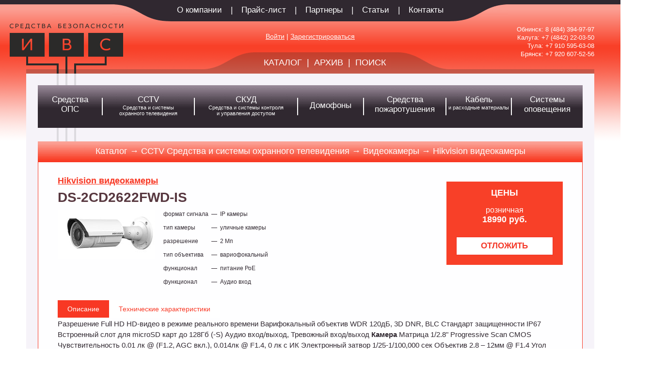

--- FILE ---
content_type: text/html; charset=windows-1251
request_url: https://tkivs.ru/unit.php?id_unit=2487
body_size: 7302
content:

<!DOCTYPE html PUBLIC "-//W3C//DTD XHTML 1.0 Transitional//EN" "http://www.w3.org/TR/xhtml1/DTD/xhtml1-transitional.dtd">
<html xmlns="http://www.w3.org/1999/xhtml">

<head>
	<!— Global site tag (gtag.js) - Google Analytics —>
	<script async src='https://www.googletagmanager.com/gtag/js?id=UA-108825353-1'></script>
	<script>
	  window.dataLayer = window.dataLayer || [];
	  function gtag(){dataLayer.push(arguments);}
	  gtag('js', new Date());

	  gtag('config', 'UA-108825353-1');
	</script>
	<title>DS-2CD2622FWD-IS: купить в интернет-магазине по выгодной цене — ТК «ИВС»</title>
	<META name="description" content="Купить DS-2CD2622FWD-IS в интернет-магазине ТК «ИВС» по лучшей цене оптом и в розницу, технические характеристики. Прямой дистрибьютор, выгодные условия доставки по России.">
	<META name="keywords" content="Обнинск охрана видеонаблюдение IP-камеры домофон пожарная сигнализация датчик извещатель слежение доступ видеокамера огнетушитель CCTV оповещение видеорегистратор кабель огнетушитель рукав " />
	<meta name="robots" content="ALL,index,follow">
	<meta name="revisit-after" content="7 day">
	<meta name='yandex-verification' content='53685fd4288ea752' />
	<meta http-equiv="Content-Language" content="ru">
	<meta http-equiv="Content-Type" content="text/html; charset=windows-1251">
	<meta http-equiv="cache-control" content="public">
	<meta http-equiv="Pragma" content="no-cache">
	
	<script language="JavaScript" type="text/javascript">
		$(document).ready(function(){
			$('.new_articul').keypress(function(e) {
				if (!(e.which>47 && e.which<58)) return false;
			});
		});
	</script>

	<link rel="shortcut icon" href="favicon.ico" type="image/x-icon">
	<link href="ivs.css" rel="stylesheet" type="text/css">
	<script src="jquery-1.8.2.min.js"></script>
	<script src="ivs.js"></script>
	<link rel="stylesheet" href="bootstrap/css/carousel.css">

</head>

<body>
<div id="main">


	<div id="top-menu-l">
	<div id="top-menu-r">
		<div id="top-menu">
			<a href="about.php"><div class="tpmn">О компании</div></a>
			<div class="tpmn_br">|</div>
			<div class="tpmn" title="Скачать прайс-лист в формате MS Excel" OnClick="open_close('download-price-list-box'); return false;">Прайс-лист</div>
			<div class="tpmn_br">|</div>
			<a href="partners.php"><div class="tpmn">Партнеры</div></a>
			<div class="tpmn_br">|</div>
			<a href="articles.php"><div class="tpmn">Статьи</div></a>
			<div class="tpmn_br">|</div>
			<a href="contacts.php"><div class="tpmn">Контакты</div></a>
		</div>
	</div>
	</div>
	<div class="clear"></div>
	<div id="download-price-list-box" class="closed">
		<div id="download-pricelist">
			<div>Скачать прайс-лист в формате Excel</div>
			<a href="files/price.xlsx" onclick="yaCounter29112720.reachGoal('pricedownload'); open_close('download-price-list-box'); return true;"><div class="button_submit">Да</div></a>
			<div class="button_reject" OnClick="open_close('download-price-list-box'); return false;">Нет</div>
		</div>
	</div>
	<div class="clear"></div>

	
		<div id="logo"><a href="http://www.tkivs.ru"><img src="img/logo-ivs.png" border="0" alt="ТК ИВС - системы безопасности" /></a></div>
		<div id="phones" style="font-size: 13px;">Обнинск: <a href='tel: 8 484 394-97-97' style='color: white; text-decoration: none'> 8 (484) 394-97-97</a><br />Калуга: <a href='tel:+7 (4842) 22-03-50' style='color: white; text-decoration: none'>+7 (4842) 22-03-50</a><br />Тула: <a href='tel:+7 910 595-63-08' style='color: white; text-decoration: none'>+7 910 595-63-08</a><br />Брянск: <a href='tel:+7 920 607-52-56' style='color: white; text-decoration: none'>+7 920 607-52-56</a><!-- <br />Рязань: <a href='tel:+7 910 914-14-41' style='color: white; text-decoration: none'>+7 910 914-14-41</a>--><br /></div>		<div id="enter-top-box"><a href="auth.php" style="color:#ffffff;">Войти</a> | <a href="reg.php" style="color:#ffffff;">Зарегистрироваться</a></div>
	<div class="clear"></div>

	<div id="search-box">
		<div id="srch-lf">
		<div id="srch-rt">

			<div id="srch" class="opened">
				<a href="catalog.php"><div class="sc">КАТАЛОГ</div></a>
				<div class="sc">|</div>
				<a href="archive.php"><div class="sc">АРХИВ</div></a>
				<div class="sc">|</div>
				<a href="search.php" onclick="return openit('srch-field', 'srch');"><div class="sc">ПОИСК</div></a>
			</div>

			<form action="search.php" method="get" name="form_search">				
			<div id="srch-field" class="closed">
				<div class="sc"><input class="midi_search_field" size="16" type="text" name="findme" placeholder="Поиск" value="" onFocus="this.value = '';"  /></div>
			</div>
			</form>

		</div>
		</div>
	</div>
	<div class="clear"></div>

	<div id="main-box">

		<div id="main-menu">

			<table width="100%" cellpadding="0" cellspacing="0" border="0">
			<tr>
				<td width="12%">
					<div class="mmn" onMouseOver="return open_menu('sect_group_1');" onMouseOut="return close_last();">
						<a href="catalog.php?id_section=1"><div class="l_mmn">Средства<br />ОПС</div></a>	<div id="sect_group_1" style="width:333px; margin-top:-8px;  position:absolute; border:9px #f84028 solid; box-shadow:1px 3px 5px rgba(0,0,0,0.5);" class="closed">
	<a href="catalog.php?id_section=1&id_mgroup=10"><div class="top_submenu">Извещатели охранные контактные</div></a><a href="catalog.php?id_section=1&id_mgroup=19"><div class="top_submenu">Извещатели охранные для закрытых помещений</div></a><a href="catalog.php?id_section=1&id_mgroup=43"><div class="top_submenu">Приборы приемно-контрольные</div></a><a href="catalog.php?id_section=1&id_mgroup=44"><div class="top_submenu">Интегрированная система Орион</div></a><a href="catalog.php?id_section=1&id_mgroup=46"><div class="top_submenu">Оборудование, работающее по каналам GSM</div></a><a href="catalog.php?id_section=1&id_mgroup=47"><div class="top_submenu">Объектовое оборудование СТРУНА</div></a><a href="catalog.php?id_section=1&id_mgroup=48"><div class="top_submenu">Оповещатели </div></a><a href="catalog.php?id_section=1&id_mgroup=49"><div class="top_submenu">Источники питания</div></a><a href="catalog.php?id_section=1&id_mgroup=50"><div class="top_submenu">Беспроводные (радиоканальные) системы</div></a><a href="catalog.php?id_section=1&id_mgroup=51"><div class="top_submenu">GSM-охрана недвижимости </div></a><a href="catalog.php?id_section=1&id_mgroup=53"><div class="top_submenu">Радиоканальная система АСТРА-Zитадель</div></a><a href="catalog.php?id_section=1&id_mgroup=65"><div class="top_submenu">Система мониторинга "Мираж" (НПП Стелс)</div></a><a href="catalog.php?id_section=1&id_mgroup=82"><div class="top_submenu">Радиосистема умный дом  Livi</div></a><a href="catalog.php?id_section=1&id_mgroup=36"><div class="top_submenu">Извещатели пожарные</div></a>	</div></div>
				</td>
				<td><div style="margin:16px 0px 16px 0px; width:2px; background-color:#FFFFFF;"><br /><br /></div></td>
				<td width="17%">
					<div class="mmn" onMouseOver="return open_menu('sect_group_2');" onMouseOut="return close_last();">
						<a href="catalog.php?id_section=2"><div class="l_mmn">ССТV<br /><span style="font-size:11px;">Средства и системы<br />охранного телевидения</span></div></a>	<div id="sect_group_2" style="width:333px; margin-top:-8px;  position:absolute; border:9px #f84028 solid; box-shadow:1px 3px 5px rgba(0,0,0,0.5);" class="closed">
	<a href="catalog.php?id_section=2&id_mgroup=73"><div class="top_submenu">Видеорегистраторы</div></a><a href="catalog.php?id_section=2&id_mgroup=83"><div class="top_submenu">Системы Линия (ДевЛайн)</div></a><a href="catalog.php?id_section=2&id_mgroup=72"><div class="top_submenu">Видеокамеры</div></a><a href="catalog.php?id_section=2&id_mgroup=74"><div class="top_submenu">Сетевое оборудование</div></a><a href="catalog.php?id_section=2&id_mgroup=75"><div class="top_submenu">Аксессуары</div></a><a href="catalog.php?id_section=2&id_mgroup=62"><div class="top_submenu">Дополнительное оборудование для Video</div></a><a href="catalog.php?id_section=2&id_mgroup=63"><div class="top_submenu">Hikvision</div></a><a href="catalog.php?id_section=2&id_mgroup=69"><div class="top_submenu">EL эконом</div></a><a href="catalog.php?id_section=2&id_mgroup=60"><div class="top_submenu">Optimus</div></a>	</div></div>
				</td>
				<td><div style="margin:16px 0px 16px 0px; width:2px; background-color:#FFFFFF;"><br /><br /></div></td>
				<td width="19%">
					<div class="mmn" onMouseOver="return open_menu('sect_group_3');" onMouseOut="return close_last();">
						<a href="catalog.php?id_section=3"><div class="l_mmn">СКУД<br /><span style="font-size:11px;">Средства и системы контроля<br />и управления доступом</span></div></a>	<div id="sect_group_3" style="width:333px; margin-top:-8px;  position:absolute; border:9px #f84028 solid; box-shadow:1px 3px 5px rgba(0,0,0,0.5);" class="closed">
	<a href="catalog.php?id_section=3&id_mgroup=17"><div class="top_submenu">Считыватели</div></a><a href="catalog.php?id_section=3&id_mgroup=28"><div class="top_submenu">Контроллеры</div></a><a href="catalog.php?id_section=3&id_mgroup=37"><div class="top_submenu">Замки электромеханические и электромагнитные</div></a><a href="catalog.php?id_section=3&id_mgroup=38"><div class="top_submenu">Турникеты</div></a><a href="catalog.php?id_section=3&id_mgroup=39"><div class="top_submenu">Шлагбаумы и автоматика для ворот </div></a><a href="catalog.php?id_section=3&id_mgroup=40"><div class="top_submenu">Доводчики</div></a><a href="catalog.php?id_section=3&id_mgroup=41"><div class="top_submenu">Кнопки выхода</div></a><a href="catalog.php?id_section=3&id_mgroup=16"><div class="top_submenu">Идентификаторы</div></a><a href="catalog.php?id_section=3&id_mgroup=79"><div class="top_submenu">Биометричесике контроллеры</div></a>	</div></div>
				</td>
				<td><div style="margin:16px 0px 16px 0px; width:2px; background-color:#FFFFFF;"><br /><br /></div></td>
				<td width="12%">
					<div class="mmn" onMouseOver="return open_menu('sect_group_4');" onMouseOut="return close_last();">
						<a href="catalog.php?id_section=4"><div class="l_mmn"><span style="font-size:11px;"><br /></span>Домофоны</div></a>	<div id="sect_group_4" style="width:333px; margin-top:-8px;  position:absolute; border:9px #f84028 solid; box-shadow:1px 3px 5px rgba(0,0,0,0.5);" class="closed">
	<a href="catalog.php?id_section=4&id_mgroup=2"><div class="top_submenu">Polyvision</div></a><a href="catalog.php?id_section=4&id_mgroup=6"><div class="top_submenu">Commax</div></a><a href="catalog.php?id_section=4&id_mgroup=77"><div class="top_submenu">Tantos</div></a><a href="catalog.php?id_section=4&id_mgroup=78"><div class="top_submenu">QUANTUM</div></a><a href="catalog.php?id_section=4&id_mgroup=80"><div class="top_submenu">HiWatch</div></a>	</div></div>
				</td>
				<td><div style="margin:16px 0px 16px 0px; width:2px; background-color:#FFFFFF;"><br /><br /></div></td>
				<td width="15%">
					<div class="mmn" onMouseOver="return open_menu('sect_group_5');" onMouseOut="return close_last();">
						<a href="catalog.php?id_section=5"><div class="l_mmn">Средства<br />пожаротушения</div></a>	<div id="sect_group_5" style="width:333px; margin-top:-8px;  position:absolute; border:9px #f84028 solid; box-shadow:1px 3px 5px rgba(0,0,0,0.5);" class="closed">
	<a href="catalog.php?id_section=5&id_mgroup=12"><div class="top_submenu">Огнетушители</div></a><a href="catalog.php?id_section=5&id_mgroup=13"><div class="top_submenu">Модули порошковые</div></a><a href="catalog.php?id_section=5&id_mgroup=22"><div class="top_submenu">Рукава пожарные</div></a><a href="catalog.php?id_section=5&id_mgroup=23"><div class="top_submenu">Стволы пожарные</div></a><a href="catalog.php?id_section=5&id_mgroup=24"><div class="top_submenu">Головки напорные и переходники</div></a><a href="catalog.php?id_section=5&id_mgroup=25"><div class="top_submenu">Вентили пожарные</div></a><a href="catalog.php?id_section=5&id_mgroup=26"><div class="top_submenu">Щиты пожарные</div></a><a href="catalog.php?id_section=5&id_mgroup=27"><div class="top_submenu">Шкафы пожарные</div></a>	</div></div>
				</td>
				<td><div style="margin:16px 0px 16px 0px; width:2px; background-color:#FFFFFF;"><br /><br /></div></td>
				<td width="12%">
					<div class="mmn" onMouseOver="return open_menu('sect_group_6');" onMouseOut="return close_last();">
						<a href="catalog.php?id_section=6"><div class="l_mmn">Кабель<br /><span style="font-size:11px;">и расходные материалы</span></div></a>	<div id="sect_group_6" style="width:333px; margin-top:-8px;  position:absolute; border:9px #f84028 solid; box-shadow:1px 3px 5px rgba(0,0,0,0.5);" class="closed">
	<a href="catalog.php?id_section=6&id_mgroup=14"><div class="top_submenu">Кабели огнестойкие для групповой прокладки</div></a><a href="catalog.php?id_section=6&id_mgroup=15"><div class="top_submenu">Кабели не распространяющие горение при групповой прокладке</div></a><a href="catalog.php?id_section=6&id_mgroup=29"><div class="top_submenu">Кабели для систем охранной сигнализации</div></a><a href="catalog.php?id_section=6&id_mgroup=30"><div class="top_submenu">Кабели "витая пара" (LAN)</div></a><a href="catalog.php?id_section=6&id_mgroup=31"><div class="top_submenu">Кабели комбинированные для видеонаблюдения</div></a><a href="catalog.php?id_section=6&id_mgroup=32"><div class="top_submenu">Кабели и провода электротехнические</div></a><a href="catalog.php?id_section=6&id_mgroup=33"><div class="top_submenu">Коммутационные изделия</div></a><a href="catalog.php?id_section=6&id_mgroup=34"><div class="top_submenu">Трубы для электропроводки и аксессуары</div></a><a href="catalog.php?id_section=6&id_mgroup=35"><div class="top_submenu">Кабель-каналы</div></a>	</div></div>
				</td>
				<td><div style="margin:16px 0px 16px 0px; width:2px; background-color:#FFFFFF;"><br /><br /></div></td>
				<td width="13%">
					<div class="mmn" onMouseOver="return open_menu('sect_group_7');" onMouseOut="return close_last();">
						<a href="catalog.php?id_section=7"><div class="l_mmn">Системы<br />оповещения</div></a>	<div id="sect_group_7" style="width:333px; margin-top:-8px; margin-left:-192px; position:absolute; border:9px #f84028 solid; box-shadow:1px 3px 5px rgba(0,0,0,0.5);" class="closed">
	<a href="catalog.php?id_section=7&id_mgroup=55"><div class="top_submenu">Средства оповещения Оникс</div></a><a href="catalog.php?id_section=7&id_mgroup=56"><div class="top_submenu">Система оповещения "Орфей" Аргус-Спектр</div></a><a href="catalog.php?id_section=7&id_mgroup=57"><div class="top_submenu">Система оповещения Сибирский Арсенал</div></a><a href="catalog.php?id_section=7&id_mgroup=58"><div class="top_submenu">Система оповещения о пожаре Соната</div></a><a href="catalog.php?id_section=7&id_mgroup=61"><div class="top_submenu">Система оповещения "Ария"</div></a><a href="catalog.php?id_section=7&id_mgroup=76"><div class="top_submenu">Система оповещения «INTER-M» </div></a><a href="catalog.php?id_section=7&id_mgroup=81"><div class="top_submenu">Система оповещения «ROXTON» 												</div></a><a href="catalog.php?id_section=7&id_mgroup=84"><div class="top_submenu">Система оповещения Sonar</div></a>	</div></div>
				</td>
			</tr>
			</table>

		</div>

		<br />
		<div id="unit-string">Каталог &rarr; ССТV Средства и системы охранного телевидения  &rarr; Видеокамеры  &rarr; Hikvision видеокамеры</div>
		
		<div class="device_box_unit">
		
			<div class="price_box"><div class="price_position"><h6><strong>ЦЕНЫ</strong></h6></div>			<div class="price_position">розничная<br /><div class="price_box_1"><strong>18990 руб.</strong></div></div>			
					<div id="login-box" class="closed">УЖЕ ЗАКАЗАНО<br /><a href="orders.php" style="text-decoration:none;"><div class="but_view_orders">Просмотреть список заказанных товаров</div></a></div>
					<div id="order-box"><input name="BUTTON_ORDER" type="button" class="make_order" value="ОТЛОЖИТЬ" OnClick="openit('login-box', 'order-box'); yaCounter29112720.reachGoal('buyitem'); javascript:	$.post('/ins_to_order.php', {ins_unit_id: '2487'}); return false;" " /></div>
							
			</div><br /><p class='h5' align="left"><strong><a href="catalog.php?id_section=2&id_mgroup=72&id_sub_group=236">Hikvision видеокамеры</a></strong></p>
			<h1 class='h2' align="left"><strong>DS-2CD2622FWD-IS</strong></h1>
					<div class="device_pic"><img src="img/units/1_1469460449.jpg" border="0" alt="DS-2CD2622FWD-IS" style="max-width:300px;" /></div>				
				<div class="device_txt"><div style="font-size:0.8em;"><table cellpadding="3" cellspacing="0" border="0"><tr><td>формат сигнала</td><td>&mdash;</td><td>IP камеры</td></tr><tr><td>тип камеры</td><td>&mdash;</td><td>уличные камеры</td></tr><tr><td>разрешение</td><td>&mdash;</td><td>2 Мп</td></tr><tr><td>тип объектива</td><td>&mdash;</td><td>вариофокальный</td></tr><tr><td>функционал</td><td>&mdash;</td><td>питание РоЕ</td></tr><tr><td>функционал</td><td>&mdash;</td><td>Аудио вход</td></tr></table></div><br /></div>
			
				<div id="unit-description">
					<div style="text-align:left;">
						<div class="unit_desc_switch_act">Описание</div><div class="unit_desc_switch" onclick="open_close('unit-specification'); open_close('unit-description'); return true;">Технические характеристики</div>
					</div>
					<div class="device_txt">Разрешение Full HD HD-видео в режиме реального времени Варифокальный объектив WDR 120дБ, 3D DNR, BLC Стандарт защищенности IP67 Встроенный слот для microSD карт до 128Гб (-S) Аудио вход/выход, Тревожный вход/выход <strong>Камера</strong> Матрица 1/2.8" Progressive Scan CMOS Чувствительность 0.01 лк @ (F1.2, AGC вкл.), 0.014лк @ F1.4, 0 лк с ИК Электронный затвор 1/25-1/100,000 сек Объектив 2.8 &ndash; 12мм @ F1.4 Угол обзора 80&deg; - 28.7&deg; Крепление объектива ф14 Режим &laquo;День/ночь&raquo; Механический ИК-фильтр с автопереключением DNR Есть (3D DNR) WDR Есть (WDR 120дБ) BLC Есть, зона настраивается <strong>Сжатие</strong> Формат сжатия Н.264/MJPEG/H.264+ Скорость передачи 32Кб/сек &ndash; 16МБ/сек Аудиосжатие G.711/G.722.1/G.726/MP2L2 Битрейт аудио 64Кб/сек (G.711) / 16Кб/сек (G.726) / 32-128 Kbps (MP2L2) <strong>Изображение</strong> Макс. разрешение 1920х1080 Кадров/с 25к/сек (1920 х 1080) Настройки изображения Настройки яркости, контраста, насыщенности через клиентское ПО или Веб браузер <strong>Сеть</strong> Сетевое хранение NAS Срабатывание тревоги Обнаружение движения, пересечения линии, потеря сигнала, рассоединение сети, ошибка хранилища данных, конфликт IP-адресов Протоколы TCP/IP, ICMP, HTTP, HTTPS, FTP, DHCP, DNS, DDNS, RTP, RTSP, TCP, PPPoE, NTP,UPnP, SMTP, SNMP, IGMP, 802.1X, QoS, IPv6, Bonjour Совместимость ONVIF, PSIA, CGI Функции Защита паролем, водяные знаки, дуальный поток <strong>Интерфейсы</strong> Сетевой интерфейс 1 RJ45 10М/100М Ethernet порт Локальное хранение Встроенный слот для microSD карт до 128Гб Тревожные вход/выход 1/1 Аудиовход/ выход 1/1 <strong>Общее</strong> Питание 12В DC &plusmn; 10%, РоЕ (802.3af) Потребляемая мощность 5.5 Вт макс. (7.5Вт с вкл. ICR) Дальность действия ИК До 30м Рабочие условия -40&deg;С &mdash; 60&deg;С Влагозащищенность IP67 Размеры &Oslash; 95 x 105 х 258.6 мм Вес 1200гр Подходящие кронштейны DS-1275ZJ DS-1260ZJ DS-1280ZJ-S DS-1276ZJ</div>
				</div>
						<br /><p>Производитель: <a href="catalog.php?id_brand=63">Hikvision</a></p>	
			<div class="clear"></div>
				<br /><p>Сертификаты:&nbsp;<a href="img/certificates/1_1572474054.pdf" target="_blank" title=" дата окончания 2020-09-06"><img src="img/ico_cert.png" border="0" alt=""></a>		</p><div class="clear"></div>		<br /><p>Документация:&nbsp;<a href="img/docs/1_1469460467.pdf" target="_blank" title=""><img src="img/ico_doc.png" border="0" alt=""></a>		</p><div class="clear"></div>		</div>			
			<div id="same-units">
			<h4 align="left"><strong>Похожие товары</strong></h4>
		
			<div class="same_device_box">
				<a href="/unit.php?id_unit=2005" style="text-decoration:none;"><p class='h6'><strong>DS-2CD2432F-I (2,8)</strong></p></a>
				<a href="/unit.php?id_unit=2005" style="text-decoration:none;"><img src="img/units/1_1432736730.jpg" align="center" vspace="5" border="0" alt="DS-2CD2432F-I (2,8)" style="max-width:160px; max-height:160px;" /></a><br />
								<a href="catalog.php?id_brand=63" title="Производитель">Hikvision</a>
				<div class="same_device_price" title="розница|опт|спец">Цены<br />розн.: 10990 руб.<br />   </div>
			</div>
			
			<div class="same_device_box">
				<a href="/unit.php?id_unit=2458" style="text-decoration:none;"><p class='h6'><strong>DS-2CD2142FWD-IS</strong></p></a>
				<a href="/unit.php?id_unit=2458" style="text-decoration:none;"><img src="img/units/1_1469096840.jpg" align="center" vspace="5" border="0" alt="DS-2CD2142FWD-IS" style="max-width:160px; max-height:160px;" /></a><br />
								<a href="catalog.php?id_brand=63" title="Производитель">Hikvision</a>
				<div class="same_device_price" title="розница|опт|спец">Цены<br />розн.: 12490 руб.<br />   </div>
			</div>
			
			<div class="same_device_box">
				<a href="/unit.php?id_unit=2459" style="text-decoration:none;"><p class='h6'><strong>DS-2CD2522FWD-IS</strong></p></a>
				<a href="/unit.php?id_unit=2459" style="text-decoration:none;"><img src="img/units/1_1469097616.png" align="center" vspace="5" border="0" alt="DS-2CD2522FWD-IS" style="max-width:160px; max-height:160px;" /></a><br />
								<a href="catalog.php?id_brand=63" title="Производитель">Hikvision</a>
				<div class="same_device_price" title="розница|опт|спец">Цены<br />розн.: 13990 руб.<br />   </div>
			</div>
			
			<div class="same_device_box">
				<a href="/unit.php?id_unit=2460" style="text-decoration:none;"><p class='h6'><strong>DS-2CD2542FWD-IS</strong></p></a>
				<a href="/unit.php?id_unit=2460" style="text-decoration:none;"><img src="img/units/1_1469098161.png" align="center" vspace="5" border="0" alt="DS-2CD2542FWD-IS" style="max-width:160px; max-height:160px;" /></a><br />
								<a href="catalog.php?id_brand=63" title="Производитель">Hikvision</a>
				<div class="same_device_price" title="розница|опт|спец">Цены<br />розн.: 15990 руб.<br />   </div>
			</div>
			
			<div class="clear"></div>
			</div>
		
	</div>

		<div style="background:#F6F3F9 url(img/bg-info-box.png) left repeat-y;">
			<div id="our-warning" style="color:#808080; font-size:0.9em; padding:5px 100px 15px 100px;">Обращаем ваше внимание на то, что вся информация, размещенная на сайте, носит информационный характер и не является публичной офертой, определяемой положениями Статьи 437 (2) ГК РФ. Для получения точной информации о характеристиках, а также стоимости товаров и услуг, пожалуйста, обращайтесь к менеджерам компании ООО &laquo;ТК &laquo;ИВС&raquo;.</div>
		</div>

	<div id="footer-box">
<!--		<div class="white_line_r"><div class="white_line_l"><div class="white_line">Торговая компания «ИВС», <a href='tel:+7 (484) 394-97-97' style='text-decoration: none'>+7 (484) 394-97-97</a>, <a href='tel:+7 (4842) 22-03-50' style='text-decoration: none'>+7 (4842) 22-03-50</a></div></div></div>
-->
		<div class="white_line">Торговая компания «ИВС», <a href='tel:+7 (484) 394-97-97' style='text-decoration: none'>+7 (484) 394-97-97</a>, <a href='tel:+7 (4842) 22-03-50' style='text-decoration: none'>+7 (4842) 22-03-50</a></div>
		<div class="clear"></div>
		<div id="logo-down" style="float:right; margin-top:-24px;"><img src="img/logo-ivs-s.png" border="0" alt="TC IVS" /></div>
		<div style="float:left; margin-top:-20px;">

<script src="https://ajax.googleapis.com/ajax/libs/jquery/1.11.1/jquery.min.js"></script>
<!-- Latest compiled and minified JavaScript -->
<script src="bootstrap/js/bootstrap.min.js"></script>

<!-- Yandex.Metrika informer --> <a href="https://metrika.yandex.ru/stat/?id=29112720&amp;from=informer"; target="_blank" rel="nofollow"><img src="https://informer.yandex.ru/informer/29112720/3_1_FFFFFFFF_EFEFEFFF_0_pageviews"; style="width:88px; height:31px; border:0;" alt="Яндекс.Метрика" title="Яндекс.Метрика: данные за сегодня (просмотры, визиты и уникальные посетители)" class="ym-advanced-informer" data-cid="29112720" data-lang="ru" /></a> <!-- /Yandex.Metrika informer --> <!-- Yandex.Metrika counter --> <script type="text/javascript" > (function(m,e,t,r,i,k,a){m[i]=m[i]||function(){(m[i].a=m[i].a||[]).push(arguments)}; m[i].l=1*new Date();k=e.createElement(t),a=e.getElementsByTagName(t)[0],k.async=1,k.src=r,a.parentNode.insertBefore(k,a)}) (window, document, "script", "https://mc.yandex.ru/metrika/tag.js", "ym"); ym(29112720, "init", { clickmap:true, trackLinks:true, accurateTrackBounce:true, webvisor:true }); </script> <noscript><div><img src="https://mc.yandex.ru/watch/29112720"; style="position:absolute; left:-9999px;" alt="" /></div></noscript> <!-- /Yandex.Metrika counter -->

		</div>
		<div class="clear"></div>
	</div>

</div>

<div id="telephone-800">Бесплатный звонок 8 800 500-47-18</div>


</body>
</html>


--- FILE ---
content_type: text/css
request_url: https://tkivs.ru/ivs.css
body_size: 5522
content:
html	{
	padding:0px;
	margin:0px;
}
body	{
	min-width:1000px;
	padding:0px;
	margin:0px 30px 0px 30px;
	background-color:#ffffff;
	background-image:url(img/bg-top-19.png);
	background-position:top;
	background-repeat:repeat-x;
}
<!--
body19	{
	min-width:1000px;
	padding:0px;
	margin:0px 30px 0px 30px;
	background-color:#f84028;
	background-image:url(img/bg-top-2020.png);
	background-position:top;
	background-repeat:repeat-x;
}
-->

a			{ color:#f83824; }
a:hover		{ color:#FF3333; text-decoration:none; }
a:link		{ color:#f83824; } 
a:visited	{ color:#f03028; }

p	{
	margin-top:6px;
	margin-bottom:4px;
	font-family:Verdana, Arial, Helvetica, sans-serif;
	color:#302028;
	font-size:1.0em;
	line-height:133%;
	text-align:left;
}
ul	{
	margin:0px;
	padding:0px;
}

h1	{
	margin-top:10px;
	margin-right:0px;
	margin-bottom:5px;
	margin-left:0px;
	font-family:Verdana, Arial, Helvetica, sans-serif;
	color:#f83824;
	font-size:2.0em;
	line-height:120%;
}
h2,.h2	{
	margin-top:6px;
	margin-bottom:3px;
	font-family:Verdana, Arial, Helvetica, sans-serif;
	color:#583840;
	font-size:1.75em;
	line-height:125%;
}
h3	{
	margin-top:4px;
	margin-bottom:8px;
	font-family:Verdana, Arial, Helvetica, sans-serif;
	color:#f02818;
	font-size:1.5em;
	line-height:125%;
	font-weight:normal;
}
h4,.h4	{
	margin-top:4px;
	margin-bottom:4px;
	font-weight:normal;
	font-family:Verdana, Arial, Helvetica, sans-serif;
	color:#483840;
	font-size:1.25em;
	line-height:125%;
}
h5,.h5	{
	margin-top:4px;
	margin-bottom:2px;
	font-weight:normal;
	font-family:Verdana, Arial, Helvetica, sans-serif;
	color:#f01808;
	font-size:1.1em;
	line-height:125%;
}
h6,.h6	{
	margin-top:2px;
	margin-bottom:1px;
	font-weight:normal;
	font-family:Verdana, Arial, Helvetica, sans-serif;
	color:#FFFFFF;
	font-size:1.1em;
	line-height:125%;
}
.clear	{
	clear:both;
}


#enter-box	{
	padding-top:8px;
	color:#FFFFFF;
	font-size:17px;
	font-family:Verdana, Arial, Helvetica, sans-serif;
}
.login_field	{
	color:#382830;
	background:#FFFFFF;
	font-size:15px;
	border:#000000 solid 1px;
}


#main	{
	width:96%;
	min-width:950px;
	max-width:1600px;
	margin-left:auto;
	margin-right:auto;
	text-align:center;
}
@media screen and (min-width: 1300px) {
	#main {
	width:88%;
	}
}
@media screen and (min-width: 1600px) {
	#main {
	width:80%;
	}
}

#main img	{
	max-width:800px;
}

#top-menu-l	{
	height:44px;
	padding-left:120px;
	text-align:center;
	background-color:#302830;
		display:inline-block;
	background:url(img/bg-top-mn-lf.png) left no-repeat;
}
#top-menu-r	{
	height:44px;
	padding-right:120px;
	text-align:center;
	background-color:#302830;
		display:inline-block;
	background:url(img/bg-top-mn-rt.png) right no-repeat;
}
#top-menu	{
	height:44px;
	background-color:#302830;
}
.tpmn	{
	margin:1px;
	padding:10px 12px 12px 12px;
	font-weight:normal;
	font-family:Verdana, Arial, Helvetica, sans-serif;
	color:#FFFFFF;
	font-size:17px;
	white-space:nowrap;
		display:inline-block;
		position:relative;
		cursor:pointer;
}
.tpmn_br	{
	margin:1px;
	padding:10px 0px 12px 0px;
	font-weight:normal;
	font-family:Verdana, Arial, Helvetica, sans-serif;
	color:#FFFFFF;
	font-size:17px;
	white-space:nowrap;
		display:inline-block;
		position:relative;
		cursor:pointer;
}
.tpmn:hover	{
	background-color:#FF6633;
	transition: all .1s ease-out;
}

#my-top-orders-box	{
	width:176px;
	margin-top:17px;
	margin-left:auto;
	margin-right:auto;
	margin-bottom:-100px;
	padding:6px 11px 6px 11px;
		-moz-border-radius:12px; -webkit-border-radius:12px; border-radius:12px;
	font-family:Verdana, Arial, Helvetica, sans-serif;
	color:#F00000;
	font-size:14px;
	background-color:#FeFeFe;
	text-align:center;
}
#enter-top-box	{
	max-width:240px;
	margin-top:17px;
	margin-left:auto;
	margin-right:auto;
	margin-bottom:-100px;
	padding:6px;
	font-family:Verdana, Arial, Helvetica, sans-serif;
	color:#ffffff;
	font-size:14px;
	text-align:center;
}
#enter-top-box:hover	{
	background-color:#E82814;
	transition: all .2s ease-out;
}
#exit-top-box	{
	max-width:100px;
	margin-top:17px;
	margin-left:auto;
	margin-right:auto;
	margin-bottom:-100px;
	padding:6px;
	font-family:Verdana, Arial, Helvetica, sans-serif;
	color:#ffffff;
	font-size:14px;
	text-align:center;
}
#exit-top-box:hover	{
	background-color:#C00000;
	transition: all .2s ease-out;
}

#logo	{
	margin-top:4px;
	margin-left:-35px;
	float:left;
}

#phones	{
	float:right;
	margin-left:-40px;
	padding:8px 0px 0px 16px;
	font-weight:normal;
	font-family:Verdana, Arial, Helvetica, sans-serif;
	color:#FFFFFF;
	font-size:18px;
	text-align:right;
	line-height:133%;
}
.sc	{
	float:left;
	padding:5px 5px 1px 5px;
	font-weight:normal;
	font-family:Verdana, Arial, Helvetica, sans-serif;
	color:#FFFFFF;
	font-size:1.25em;
}
.sc:hover	{
	text-decoration:underline;
}
#search-box	{
	margin-top:-44px;
	height:44px;
	background:url(img/bg-srch-ft.png) bottom repeat-x;
	text-align:center;
}
#srch-lf	{
	height:35px;
	padding-left:120px;
		display:inline-block;
	background:url(img/bg-srch-lf.png) top left no-repeat;
}
#srch-rt	{
	height:35px;
	padding-right:120px;
		display:inline-block;
	background:url(img/bg-srch-rt.png) top right no-repeat;
}
#srch	{
	padding:6px 6px 0px 0px;
	height:29px;
	background:url(img/bg-srch.png) top repeat-x;
	color:#FFFFFF;
	font-family:Verdana, Arial, Helvetica, sans-serif;
	font-size:14px;
}
#srch-field	{
	padding:6px 6px 0px 0px;
	height:29px;
	background:url(img/bg-srch.png) top repeat-x;
	color:#FFFFFF;
	font-family:Verdana, Arial, Helvetica, sans-serif;
	font-size:14px;
}
input.search_field	{
	padding:3px 5px 4px 5px;
		-moz-border-radius:3px; -webkit-border-radius:3px; border-radius:3px;
	color:#302830;
	background:#FFFFFF;
	border:#282028 solid 1px;
	font-family:Verdana, Arial, Helvetica, sans-serif;
	font-size:15px;
}
input.mini_search_field	{
	padding:1px 3px 1px 3px;
		-moz-border-radius:2px; -webkit-border-radius:2px; border-radius:2px;
	color:#302830;
	background:#FFFFFF;
	border:#E00000 solid 1px;
	font-family:Verdana, Arial, Helvetica, sans-serif;
	font-size:13px;
}
input.midi_search_field	{
	height:18px;
	padding:1px 3px 1px 3px;
		-moz-border-radius:3px; -webkit-border-radius:3px; border-radius:3px;
	color:#302830;
	background-color:#FFFFFF;
	border:#D00000 solid 1px;
	font-family:Verdana, Arial, Helvetica, sans-serif;
	font-size:15px;
}
.sc16	{
	padding:5px 5px 1px 5px;
	vertical-align:middle;
}
input.midi_but_search {
	width:20px;
	height:20px;
	padding:0px;
	color:#FFFFFF;
	border:1px #FFFFFF solid;
	background-color:#F02820;
	background-image:url(img/seach-arr.png);
	background-position:center;
	background-repeat:no-repeat;
	cursor:pointer;
}
input.midi_but_search:hover {
	background-color:#382830;
}


#main-box	{
	padding:24px;
	background:#F6F3F9 url(img/bg-info-box.png) left repeat-y;
}

#main-menu	{
	height:88px;
	background:url(img/bg-mmn.png) top repeat-x;
}
#main-menu a			{ color:#FFFFFF; text-decoration:none;  }
#main-menu a:hover		{ color:#FFFFFF; text-decoration:underline; }
#main-menu a:link		{ color:#FFFFFF; text-decoration:none; } 
#main-menu a:visited	{ color:#FFFFFF; text-decoration:none; }

.mmn 	{
	height:88px;
	vertical-align:middle;
	text-align:center;
	z-index:100;
}
.l_mmn 	{
	height:72px;
	padding:20px 4px 0px 4px;
	font-weight:normal;
	font-family:Verdana, Arial, Helvetica, sans-serif;
	color:#FFFFFF;
	font-size:17px;
}
.mmn:hover	{
	background:#f83824;
	background-image:url(img/bg-mmn-a.png);
	background-position:top;
	background-repeat:repeat-x;
}
.mmn-s	{
	height:88px;
	vertical-align:middle;
	text-align:center;
	z-index:100;
	background:#ed2e1e;
	background-image:url(img/bg-mmn-s.png);
	background-position:top;
	background-repeat:repeat-x;
}

#big-image-box	{
	margin-top:20px;
	height:275px;
	background:url(img/bg-ttl-top.png) top repeat-x #302830;
	text-align:center;
}
#three-boxes	{
	margin-top:24px;
	height:275px;
	background-color:#f83824;
	text-align:center;
}
#news-box	{
	width:33%;
	height:275px;
	float:left;
	background:url(img/bg-ttl-top.png) top repeat-x #302830;
	color:#FFFFFF;
	display:inline-block;
}
#news-box a	{ color:#FFFFFF; text-decoration:none; }

#hit-box	{
	width:33%;
	height:275px;
	background:url(img/bg-ttl-top.png) top repeat-x #302830;
	color:#FFFFFF;
	display:inline-block;
}
#hit-box a	{ color:#FFFFFF; text-decoration:none; }
#spec-box	{
	width:33%;
	height:275px;
	float:right;
	background:url(img/bg-ttl-top.png) top repeat-x #302830;
	color:#FFFFFF;
	display:inline-block;
}
#spec-box a	{ color:#FFFFFF; text-decoration:none; }

.red_wave_ttl_r	{
	height:35px;
	background-image:url(img/bg-sttl-rt.png);
	background-position:top right;
	background-repeat:no-repeat;
	display:inline-block;
}
.red_wave_ttl_l	{
	height:35px;
	background:url(img/bg-sttl-lf.png) no-repeat top left;
	display:inline-block;
}
.red_wave_ttl	{
	height:26px;
	margin:0px 50px 0px 50px;
	padding-top:9px;
	color:#FFFFFF;
	font-family:Verdana, Arial, Helvetica, sans-serif;
	font-size:15px;
	background-color:#f83824;
	display:inline-block;
}

#footer-box	{
	font-size:15px;
	background:url(img/bg-info-box.png) left repeat-y;
}

.white_line_r19	{
	height:32px;
	background:#F6F3F9 url(img/bg-ft-rt.png) no-repeat top right;
	display:inline-block;
}
.white_line_l19	{
	height:32px;
	background:url(img/bg-ft-lf.png) no-repeat top left;
	display:inline-block;
}
.white_line_r	{
	height:32px;
	display:inline-block;
}
.white_line_l	{
	height:32px;
	display:inline-block;
}
.white_line	{
	margin:6px 96px 4px 96px;
	color:#f83824;
	font-family:Verdana, Arial, Helvetica, sans-serif;
	font-size:13px;
	display:inline-block;
}

#section-string	{
	margin:10px 0px 10px 0px;
	padding:10px;
	background-color:#f83824;
	color:#FFFFFF;
	font-family:Verdana, Arial, Helvetica, sans-serif;
	font-size:1.1em;
}

a.white_link	{
	color:#FFFFFF;
	font-family:Verdana, Arial, Helvetica, sans-serif;
}	

#unit-string	{
	margin:10px 0px 0px 0px;
	padding:10px;
	background:#f83824 url(img/bg-str-unit.png) top repeat-x;
	color:#FFFFFF;
	font-family:Verdana, Arial, Helvetica, sans-serif;
	font-size:1.1em;
}
.units	{
	padding:16px;
}
.unit_ttl	{
	margin:0px 128px 4px 0px;
	color:#FFFFFF;
	font-family:Verdana, Arial, Helvetica, sans-serif;
	font-size:18px;
	font-weight:bold;
	text-align:left;
}
.unit_desc	{
	margin:2px 0px 2px 0px;
	color:#FFFFFF;
	font-family:Verdana, Arial, Helvetica, sans-serif;
	font-size:11px;
	text-align:left;
}
.unit_prices	{
	margin:6px 0px 3px 0px;
	color:#FF5040;
	font-family:Verdana, Arial, Helvetica, sans-serif;
	font-size:18px;
	text-align:left;
	font-weight:bold;
}
.unit_pic	{
	margin:28px 0px 8px 8px;
	float:right;
}


.my_units	{
	width:75%;
	max-width:720px;
	margin-left:auto;
	margin-right:auto;
	padding-left:50px;
}
.my_unit_ttl	{
	margin:16px 0px 4px 216px;
	color:#FFFFFF;
	font-family:Verdana, Arial, Helvetica, sans-serif;
	font-size:1.5em;
	text-align:left;
	font-weight:bold;
}
.my_unit_desc	{
	margin:3px 0px 2px 216px;
	color:#FFFFFF;
	font-family:Verdana, Arial, Helvetica, sans-serif;
	font-size:0.9em;
	line-height:133%;
	text-align:left;
}
.my_unit_prices	{
	margin:6px 0px 3px 216px;
	color:#FF5040;
	font-family:Verdana, Arial, Helvetica, sans-serif;
	font-size:1.33em;
	text-align:left;
	font-weight:bold;
}
.my_unit_pic	{
	float:left;
}

@media screen and (min-width: 1400px) {
	.unit_desc {
	font-size:12px;
	}
}
@media screen and (min-width: 1600px) {
	.unit_desc {
	font-size:13px;
	line-height:125%;
	}
}
@media screen and (min-width: 1800px) {
	.unit_desc {
	font-size:14px;
	line-height:140%;
	}
}


#partners-box	{
	padding:24px 24px 16px 24px;
	background-color:#999393;
	background-image:url(img/bg-info-box.png);
	background-position:left;
	background-repeat:repeat-y;
}

.partners	{
	margin:10px 10px 10px 0px;
	padding:1px;
	float:left;
	height:48px;
	vertical-align:middle;
	background-color:#FFFFFF;
}
.partners:hover	{
	box-shadow:0px 0px 7px #101010;
}

#last-news-box	{
	margin-right:260px;
}
.news_box	{
	padding:0px 20px 15px 20px;
	margin:20px 0px 10px 0px;
	background-color:#FEFEFF;
	border-top:#f83824 solid 2px;
	border-right:#f83824 solid 1px;
	border-bottom:#f83824 solid 1px;
	border-left:#f83824 solid 1px;
}
.news_box:hover	{
	box-shadow:0px 0px 7px #201030;
}
#right-column	{
	float:right;
	width:240px;
	margin-top:11px;
	margin-bottom:-1000px;
}
#week-action	{
	padding:20px;
	margin:0px 0px 20px 0px;
	background-color:#f83824;
	color:#FFFFFF;
	font-family:Verdana, Arial, Helvetica, sans-serif;
	font-size:1.15em;
	border:1px #FFFFFF solid;
	text-align:center;
}
#week-action:hover	{
	background-color:#C00000;	
}
#week-sale	{
	padding:20px;
	margin:0px 0px 20px 0px;
	background-color:#f83824;
	color:#FFFFFF;
	font-family:Verdana, Arial, Helvetica, sans-serif;
	font-size:1.15em;
	border:1px #FFFFFF solid;
	text-align:center;
}
#week-sale:hover	{
	background-color:#C00000;	
	transition: all .5s ease-out;
}

.news_data	{
	float:right;
	padding:2px 8px 4px 7px;
	margin:0px -20px 5px 10px;
	background-color:#f83824;
	color:#FFFFFF;
	font-family:Verdana, Arial, Helvetica, sans-serif;
	font-size:11px;
}
.news_txt	{
	margin:2px 0px 2px 0px;
	color:#302830;
	font-family:Verdana, Arial, Helvetica, sans-serif;
	font-size:15px;
	text-align:left;
	line-height:150%;
}
.news_pic	{
	float:left;
	margin:5px 15px 5px 0px;
}

.white_box	{
	padding:20px 20px 15px 20px;
	margin:20px 0px 10px 0px;
	background-color:#FFFFFF;
	border:#f83824 solid 1px;
}

#pages	{
	margin:10px 10px 10px 10px;
	padding:0px;
	color:#302830;
	font-family:Calibri, Helvetica, Verdana, Geneva, sans-serif;
	font-size:1.0em;
}
.pages	{
	margin:0px 1px 0px 0px;
	padding:1px 7px 2px 6px;
	color:#f83824;
	border:#ffCCC0 solid 1px;
	background-color:#FFFFFF;
	font-family:Calibri, Helvetica, Verdana, Geneva, sans-serif;
	font-size:1.0em;
}
.pages:hover	{
	color:#FFFFFF;
	border:#f83824 solid 1px;
	background-color:#f83824;
	transition: all .1s ease-out;
}

.buttons	{
	margin:5px 5px 5px 0px;
	padding:0px;
	color:#302830;
	font-family:Calibri, Helvetica, Verdana, Geneva, sans-serif;
	font-size:1.0em;
}
.but_add	{
	float:left;
	margin:0px 3px 3px 0px;
	padding:2px 9px 3px 8px;
	color:#FFFFFF;
	border:#9999BB solid 1px;
	background-color:#AAAACC;
	font-family:Calibri, Helvetica, Verdana, Geneva, sans-serif;
	font-size:1.0em;
}
.but_add:hover	{
	color:#6666CC;
	border:#6666CC solid 1px;
	background-color:#F0F0FF;
}
.but_edit	{
	float:left;
	margin:0px 3px 3px 0px;
	padding:2px 9px 3px 8px;
	color:#FFFFFF;
	border:#228855 solid 1px;
	background-color:#339966;
	font-family:Calibri, Helvetica, Verdana, Geneva, sans-serif;
	font-size:1.0em;
}
.but_edit:hover	{
	color:#339966;
	border:#66CC99 solid 1px;
	background-color:#BBFFDD;
}
.but_del	{
	float:left;
	margin:0px 3px 3px 0px;
	padding:2px 9px 3px 8px;
	color:#FFFFFF;
	border:#F02020 solid 1px;
	background-color:#FF3333;
	font-family:Calibri, Helvetica, Verdana, Geneva, sans-serif;
	font-size:1.0em;
}
.but_del:hover	{
	color:#D02020;
	border:#FF3333 solid 1px;
	background-color:#FFCCCC;
}

#form-add-news	{
	padding:15px 20px 15px 20px;
	margin:20px 0px 10px 0px;
	text-align:left;
	background-color:#F6F6F9;
	border-top:#f83824 solid 2px;
	border-right:#f83824 solid 1px;
	border-bottom:#f83824 solid 1px;
	border-left:#f83824 solid 1px;
}

.edit_field	{
	padding:3px;
	color:#382830;
	background:#FFFFFF;
	font-size:17px;
	border:#300000 solid 1px;
}
.new_articul	{
	padding:3px;
	color:#382830;
	background:#FFFFFF;
	font-size:17px;
	border:#300000 solid 1px;
}
.edit_field_sm	{
	padding:2px;
	color:#281820;
	background:#FFFFFF;
	font-size:15px;
	border:#663333 solid 1px;
}

.device_box_unit	{
	padding:5px 40px 25px 40px;
	margin:0px 0px 20px 0px;
	background-color:#FEFEFF;
	border-top:#f83824 solid 2px;
	border-right:#f83824 solid 1px;
	border-bottom:#f83824 solid 1px;
	border-left:#f83824 solid 1px;
}
.device_box,.articles_box{
	padding:0px 20px 15px 20px;
	margin:0px 0px 20px 0px;
	background-color:#FEFEFF;
	border-top:#f83824 solid 2px;
/*	border-right:#f83824 solid 1px;
	border-bottom:#f83824 solid 1px;
	border-left:#f83824 solid 1px;
*/}
.device_box:hover	{
	box-shadow:0px 0px 7px #201030;
}
.device_id	{
	float:right;
	padding:2px 8px 4px 7px;
	margin:0px -20px -20px 10px;
	background-color:#E6E0E3;
	color:#FFFFFF;
	font-family:Verdana, Arial, Helvetica, sans-serif;
	font-size:11px;
}
.device_date	{
	float:right;
	padding:2px 8px 4px 7px;
	margin:0px -35px -20px 10px;
	background-color:#E6E0E3;
	color:#FFFFFF;
	font-family:Verdana, Arial, Helvetica, sans-serif;
	font-size:11px;
}
.device_txt	{
	margin:2px 0px 2px 0px;
	color:#302830;
	font-family:Verdana, Arial, Helvetica, sans-serif;
	font-size:15px;
	text-align:left;
	line-height:150%;
}
.device_pic	{
	float:left;
	min-height:160px;
	margin:5px 15px 5px 0px;
}
.device_price	{
	float:left;
	padding:4px 7px 5px 6px;
	margin:2px 0px 2px 0px;
	background-color:#FFFAAA;
	color:#201018;
	font-family:Verdana, Arial, Helvetica, sans-serif;
	font-size:1.0em;
}
.device_order_box	{
	float:right;
	margin:0px 0px 20px 20px;
}
input.button_ins_order	{
	padding:10px 20px 10px 20px;
	background-color:#f83824;
	color:#FFFFFF;
	font-family:Verdana, Arial, Helvetica, sans-serif;
	font-size:0.95em;
	border:1px #f83824 solid;
}
input.button_ins_order:hover	{
	cursor:pointer;
	background-color:#382830;
}
.button_goto_order	{
	padding:10px 20px 10px 20px;
	background-color:#f83824;
	color:#FFFFFF;
	font-family:Verdana, Arial, Helvetica, sans-serif;
	font-size:0.95em;
	border:1px #f83824 solid;
}
.button_goto_order:hover	{
	cursor:pointer;
	background-color:#382830;
}

a.but_del_doc	{
	display:inline;
	padding:1px 4px 1px 4px;
	color:#FFFFFF;
	background-color:#F84028;
	font-family:Calibri, Helvetica, Verdana, Geneva, sans-serif;
	font-size:15px;
		-moz-border-radius:7px; -webkit-border-radius:7px; border-radius:7px;
	border:1px #FFFFFF solid;
	text-decoration:none;
}
a.but_del_doc:hover	{
	background-color:#302028;
}

#catalog-string	{
	margin:10px 0px 10px 0px;
	padding:10px;
	background:#f83824 url(img/bg-top.png) bottom repeat-x;
	color:#FFFFFF;
	font-family:Verdana, Arial, Helvetica, sans-serif;
	font-size:1.1em;
	text-align:left;
}
#catalog-box	{
	margin-left:275px;	
}
#tree-box	{
	float:left;
	width:275px;
	padding:2px 1px 1px 1px;
	background-color:#f83824;
}
#tree-box:hover	{
	box-shadow:0px 0px 7px #201030;
}
#top-tree	{
	padding:12px;
	margin:0px;
	color:#FFFFFF;
	background-color:#f02820;
	font-family:Verdana, Arial, Helvetica, sans-serif;
	font-size:1.05em;
	text-align:left;
}
.tree_top_level	{
	padding:12px;
	margin:0px;
	color:#FFFFFF;
	background-color:#f02820;
	font-family:Verdana, Arial, Helvetica, sans-serif;
	font-size:1.05em;
	text-align:left;
	text-decoration:none;
}
.tree_first_level	{
	padding:12px;
	margin:0px;
	background-color:#FEFEFF;
	color:#201018;
	font-family:Verdana, Arial, Helvetica, sans-serif;
	font-size:0.95em;
	text-align:left;
	text-decoration:none;
}
.tree_first_level:hover	{
	background-color:#f84038;
	color:#FFFFFF;
	text-decoration:underline;
	transition: all .2s ease-out;
}
.tree_first_level_a	{
	padding:12px 12px 12px 36px;
	margin:0px;
	background-color:#FEFEFF;
	color:#F83824;
	font-family:Verdana, Arial, Helvetica, sans-serif;
	font-size:0.95em;
	text-align:left;
	text-decoration:none;
	font-weight:bold;
	background-image:url(img/sm_active.png);
	background-position:left;
	background-repeat:no-repeat;
}
.tree_first_level_inside	{
	padding:12px 28px 12px 12px;
	margin:0px;
	background-color:#FEFEFF;
	color:#201018;
	font-family:Verdana, Arial, Helvetica, sans-serif;
	font-size:0.95em;
	text-align:left;
	background-image:url(img/red_arr_right.png);
	background-position:right;
	background-repeat:no-repeat;
	text-decoration:none;
}
.tree_first_level_inside:hover	{
	background-color:#f84038;
	color:#FFFFFF;
	transition: all .2s ease-out;
}

.tree_top_level:hover	{
	background-color:#f84038;
	color:#FFFFFF;
	transition: all .3s ease-out;
}
.tree_second_level	{
	padding:10px 10px 10px 36px;
	margin:0px;
	background-color:#FEFEFF;
	color:#201018;
	font-family:Verdana, Arial, Helvetica, sans-serif;
	font-size:0.85em;
	text-align:left;
	background-image:url(img/sm_list.png);
	background-position:left;
	background-repeat:no-repeat;
}
.tree_second_level:hover	{
	background-color:#f84038;
	color:#FFFFFF;
	text-decoration:none;
	transition: all .3s ease-out;
}
.tree_second_level_a	{
	padding:10px 10px 10px 36px;
	margin:0px;
	background-color:#E9E9EC;
	color:#F00000;
	font-family:Verdana, Arial, Helvetica, sans-serif;
	font-size:0.85em;
	text-align:left;
	text-decoration:none;
	background-image:url(img/sm_3_active.png);
	background-position:left;
	background-repeat:no-repeat;
}
.tree_right_level	{
	padding:10px 10px 10px 12px;
	margin:0px;
	background-color:#F84028;
	color:#FFFFFF;
	font-family:Verdana, Arial, Helvetica, sans-serif;
	font-size:0.85em;
	text-align:left;
	border-bottom:1px #fC6644 solid;
}
.tree_right_level:hover	{
	background-color:#302028;
	color:#FFFFFF;
	text-decoration:none;
	transition: all .3s ease-out;
}

.top_submenu	{
	padding:9px 5px 8px 5px;
	margin:0px;
	background-color:#f84028;
	color:#FFFFFF;
	font-family:Verdana, Arial, Helvetica, sans-serif;
	font-size:0.85em;
	text-align:left;
	border-bottom:1px #f0F0F0 solid;
}
.top_submenu:hover	{
	background-color:#302830;
	transition: all .3s ease-out;
}
.nofoto	{
	padding:20px;
	width:160px;
	background-color:#E9E9EC;
	color:#666666;
	font-family:Verdana, Arial, Helvetica, sans-serif;
	font-size:0.8em;
	text-align:center;
	text-decoration:none;
}

.brand_box	{
	margin:5px 0px 20px 0px;
	min-height:100px;
	color:#201018;
	font-family:Verdana, Arial, Helvetica, sans-serif;
	font-size:0.8em;
	text-align:left;
}

#same-units	{
	margin:10px 0px 10px 0px;
}
.same_device_box	{
	width:18%;
	float:left; 
	padding:10px;
	margin:0px 2% 0px 0px;
	font-size:0.9em;
	background-color:#FEFEFF;
	border:#f83824 solid 1px;
	text-align:center;
	color:#201018;
	font-family:Verdana, Arial, Helvetica, sans-serif;
	font-size:0.85em;
}
.same_device_box:hover	{
	box-shadow:0px 0px 7px #201030;
}
.same_device_pic	{
	max-width:160px;
	min-height:160px;
	margin:0px;
	text-align:center;
}
.same_device_price	{
	padding:4px 7px 5px 6px;
	margin:2px 0px 2px 0px;
	background-color:#E0E0E0;
	text-align:left;
}

.search_button	{
	padding:4px 15px 5px 15px;
	background-color:#201018;
	border:#000000 solid 0px;
	text-align:center;
	color:#FFFFFF;
	font-family:Verdana, Arial, Helvetica, sans-serif;
	font-size:15px;
	background:url(img/bg-mmn.png) center repeat-x;
}
.mini_search_button	{
	margin:-1px -10px 0px 3px;
	padding:1px 5px 1px 5px;
	background-color:#201018;
	border:#000000 solid 0px;
	text-align:center;
	color:#FFFFFF;
	font-family:Verdana, Arial, Helvetica, sans-serif;
	font-size:12px;
	background:url(img/bg-mmn.png) center repeat-x;
}

.sub_title	{
	margin-top:5px;
	margin-bottom:15px;
	font-family:Verdana, Arial, Helvetica, sans-serif;
	color:#C00000;
	font-size:1.1em;
	line-height:125%;
	font-weight:normal;
	text-align:center;
}

.th_sale_line	{
	background-color:#FFFFFF;
}
.th_sale_name	{
	font-family:Verdana, Arial, Helvetica, sans-serif;
	color:#C00000;
	font-size:1.0em;
	vertical-align:bottom;
	padding:10px 10px 5px 0px;
	border-bottom:1px #C00000 solid;
}
.tr_unit_line	{
	background-color:#FFFFFF;
}
.tr_unit_line:hover	{
	background-color:#F0F0F0;
}
.td_unit	{
	padding:10px 10px 5px 10px;
	font-family:Verdana, Arial, Helvetica, sans-serif;
	color:#281820;
	font-size:1.0em;
	vertical-align:middle;
	border-bottom:1px #D0C9D3 solid;
}
.td_unit_desc	{
	padding:10px 10px 5px 0px;
	font-family:Verdana, Arial, Helvetica, sans-serif;
	color:#281820;
	font-size:0.8em;
	vertical-align:middle;
	border-bottom:1px #D0C9D3 solid;
}
.td_unit_price	{
	padding:10px 10px 5px 0px;
	font-family:Verdana, Arial, Helvetica, sans-serif;
	color:#281820;
	font-size:0.9em;
	vertical-align:middle;
	border-bottom:1px #D0C9D3 solid;
}

.price_box	{
	width:240px;
	float:right;
	margin:35px 0px 10px 20px;
	background-color:#f84028;
	color:#FFFFFF;
	text-align:center;
}
.price_position	{
	padding:10px 0px 5px 0px;
	color:#FFFFFF;
	font-size:1.0em;
	font-family:Verdana, Arial, Helvetica, sans-serif;
	text-align:center;
}
.price_position:hover	{
}
.price_box_1	{
	color:#FFFFFF;
	font-size:1.1em;
	font-family:Verdana, Arial, Helvetica, sans-serif;
	text-align:center;
}
.price_box_2	{
	color:#FFFFFF;
	font-size:1.2em;
	font-family:Verdana, Arial, Helvetica, sans-serif;
	text-align:center;
}
.price_box_3	{
	color:#FFFFFF;
	font-size:1.4em;
	font-family:Verdana, Arial, Helvetica, sans-serif;
	text-align:center;
}

.my_section_string	{
	padding:10px 0px 10px 0px;
	color:#F00000;
	font-size:21px;
	font-family:Verdana, Arial, Helvetica, sans-serif;
	text-align:left;
	font-weight:bold;
}
.my_group_string	{
	padding:7px 0px 7px 20px;
	color:#201018;
	background-color:#FFFFFF;
	font-size:18px;
	font-family:Verdana, Arial, Helvetica, sans-serif;
	text-align:left;
}
.my_group_string:hover	{
	background-color:#E9E3E6;
	transition: all .3s ease-out;
}
.my_group_string.active	{
	padding:7px 0px 7px 20px;
	color:#D00000;
	background-color:#FFFFFF;
	font-size:18px;
	font-family:Verdana, Arial, Helvetica, sans-serif;
	text-align:left;
}
.my_subgroup_string	{
	padding:4px 0px 4px 40px;
	color:#201018;
	background-color:#FFFFFF;
	font-size:15px;
	font-family:Verdana, Arial, Helvetica, sans-serif;
	text-align:left;
}
.my_subgroup_string:hover	{
	background-color:#D6D0D3;
	transition: all .3s ease-out;
}
a.but_status	{
	padding:1px 6px 2px 6px;
	color:#FFFFFF;
		-moz-border-radius:5px; -webkit-border-radius:5px; border-radius:5px;
	background-color:#C6C0C3;
	font-size:17px;
	font-family:Verdana, Arial, Helvetica, sans-serif;
	text-decoration:none;
	border:1px #FFFFFF solid;
}
a.but_status:hover	{
	background-color:#f84028;
}
a.but_delete	{
	float:right;
	margin-right:10px;
	margin-bottom:3px;
	padding:0px 4px 0px 4px;
	color:#FFFFFF;
		-moz-border-radius:5px; -webkit-border-radius:5px; border-radius:5px;
	background-color:#f84028;
	font-size:15px;
	font-family:Verdana, Arial, Helvetica, sans-serif;
	text-decoration:none;
	border:0px #FFFFFF solid;
}
a.but_delete:hover	{
	background-color:#969093;
}



div.closed {
	display:none;
}
div.opened {
	display:block;
}
div.opened_menu {
	position:absolute;
	z-index:100;
	display:block;
}
div.opened_sub_menu {
	min-width:120px;
	max-width:360px;
	margin:-30px 0px 0px 259px;
	padding:10px;
	display:block;
	position:absolute;
	background-color:#F84038;
	box-shadow:5px 5px 5px rgba(0,0,0,0.5);
}


#order-box	{
	padding:20px;
	background-color:#F84028;
}
#login-box	{
	padding:20px;
	background-color:#403038;
	color:#FFFFFF;
	font-size:1.1em;
	font-family:Verdana, Arial, Helvetica, sans-serif;
	text-align:center;
}
input.make_order	{
	width:200px;
	padding:8px;
	background-color:#FFFFFF;
	color:#F43828;
	font-size:17px;
	font-family:Verdana, Arial, Helvetica, sans-serif;
	text-decoration:none;
		cursor:pointer;
	font-weight:bold;
	border:1px #F03020 solid;
	text-align:center;
}
input.make_order:hover	{
	background-color:#382830;
	color:#FFFFFF;
	box-shadow:1px 2px 5px rgba(0,0,0,0.5);
}
input.next_order_step	{
	width:200px;
	padding:8px;
	background-color:#F84028;
	color:#FFFFFF;
	font-size:17px;
	font-family:Verdana, Arial, Helvetica, sans-serif;
	text-decoration:none;
		cursor:pointer;
	font-weight:bold;
	border:1px #F03020 solid;
	text-align:center;
}
input.next_order_step:hover	{
	background-color:#FFFFFF;
	color:#F03020;
	box-shadow:1px 2px 5px rgba(0,0,0,0.5);
}
input.user_email	{
	width:192px;
	margin-top:4px;
	margin-bottom:8px;
	padding:5px 2px 4px 2px;
	background-color:#FFFFFF;
	color:#403038;
	font-size:0.85em;
	font-family:Verdana, Arial, Helvetica, sans-serif;
		-moz-border-radius:3px; -webkit-border-radius:3px; border-radius:3px;
	border:1px #382830 solid;
}

#new-order	{
	min-height:240px;
	padding:20px 40px 25px 40px;
	margin:0px 0px 20px 0px;
	background-color:#FEFEFF;
	border-top:#f83824 solid 2px;
	border-right:#f83824 solid 1px;
	border-bottom:#f83824 solid 1px;
	border-left:#f83824 solid 1px;
}
#old-order	{
	min-height:400px;
	padding:20px 40px 25px 40px;
	margin:0px 0px 20px 0px;
	background-color:#FEFEFF;
	border-top:#f83824 solid 2px;
	border-right:#f83824 solid 1px;
	border-bottom:#f83824 solid 1px;
	border-left:#f83824 solid 1px;
}
.but_view_orders	{
	margin-top:10px;
	padding:10px;
	color:#FFFFFF;
	background-color:#f84028;
	font-size:0.9em;
	font-family:Verdana, Arial, Helvetica, sans-serif;
	text-align:center;
}
.but_view_orders:hover	{
	background-color:#f03020;
}
input.send_order	{
	float:left;
	margin-right:10px;
	padding:8px 16px 8px 16px;
	background-color:#F84028;
	color:#FFFFFF;
	font-size:17px;
	font-family:Verdana, Arial, Helvetica, sans-serif;
	text-decoration:none;
		cursor:pointer;
	font-weight:bold;
	border:1px #F03020 solid;
}
input.send_order:hover	{
	background-color:#382830;
	color:#FFFFFF;
	border:1px #FFFFFF solid;
	transition: all .3s ease-out;
}
td.td_list_units	{
	padding:6px 30px 3px 0px;
	color:#302028;
	border-bottom:1px #CCC6C9 solid;	
	font-family:Verdana, Arial, Helvetica, sans-serif;
	font-size:1.0em;
	text-align:left;
}
td.td_name_col	{
	padding:6px 30px 3px 0px;
	color:#605058;
	border-bottom:1px #CCC6C9 solid;	
	font-family:Verdana, Arial, Helvetica, sans-serif;
	font-size:0.8em;
	text-align:left;
}

#next-step-box {
	width:320px;
	padding:20px;
	background-color:#F84028;
	color:#FFFFFF;
	font-size:1.0em;
	font-family:Verdana, Arial, Helvetica, sans-serif;
	text-decoration:none;
}
.user_code	{
	width:96px;
	margin-top:10px;
	margin-right:4px;
	padding:3px;
	background-color:#FFFFFF;
	color:#403038;
	font-size:15px;
	font-family:Verdana, Arial, Helvetica, sans-serif;
		-moz-border-radius:3px; -webkit-border-radius:3px; border-radius:3px;
	border:1px #382830 solid;
}
input.enter_code {
	margin-top:10px;
	padding:4px 13px 3px 13px;
	background-color:#382830;
	color:#FFFFFF;
	font-size:14px;
	font-family:Verdana, Arial, Helvetica, sans-serif;
	border:1px #382830 solid;
}
input.enter_code:hover {
	cursor:pointer;
	background-color:#C00000;
	border:1px #FFFFFF solid;
}
#new-user-reg-form	{
	width:320px;
	padding:20px;
	background-color:#A898A0;
	color:#FFFFFF;
	font-size:1.0em;
	font-family:Verdana, Arial, Helvetica, sans-serif;
	text-decoration:none;
}
input.user_data_field	{
	margin-top:10px;
	margin-right:4px;
	padding:3px;
	background-color:#FFFFFF;
	color:#382830;
	font-size:1.0em;
	font-family:Verdana, Arial, Helvetica, sans-serif;
		-moz-border-radius:3px; -webkit-border-radius:3px; border-radius:3px;
	border:1px #382830 solid;
}
input.but_registration	{
	margin-top:10px;
	padding:4px 13px 3px 13px;
	background-color:#382830;
	color:#FFFFFF;
	font-size:14px;
	font-family:Verdana, Arial, Helvetica, sans-serif;
	border:1px #382830 solid;
}
input.but_registration:hover {
	cursor:pointer;
	background-color:#C00000;
	border:1px #FFFFFF solid;
	transition: all .3s ease-out;
}
input.nums_goods	{
	padding:2px;
	background-color:#FFFFFF;
	color:#382830;
	font-size:0.85em;
	font-family:Verdana, Arial, Helvetica, sans-serif;
		-moz-border-radius:3px; -webkit-border-radius:3px; border-radius:3px;
	border:1px #A898A0 solid;
	text-align:right;
}
.user_wishes {
	padding:4px;
	background-color:#FFFFFF;
	color:#382830;
	font-size:1.0em;
	font-family:Verdana, Arial, Helvetica, sans-serif;
		-moz-border-radius:3px; -webkit-border-radius:3px; border-radius:3px;
	border:1px #A898A0 solid;
	text-align:left;
}

#new_reg_box	{
	min-height:320px;
	padding:20px 20px 20px 20px;
	margin:0px 0px 20px 0px;
/*	background-color:#FEFEFF;
	border-top:#f83824 solid 2px;
	border-right:#f83824 solid 1px;
	border-bottom:#f83824 solid 1px;
	border-left:#f83824 solid 1px;
*/}

input.reg_field	{
	padding:5px;
	background-color:#FFFFFF;
	color:#382830;
	font-size:1.15em;
	font-family:Verdana, Arial, Helvetica, sans-serif;
		-moz-border-radius:3px; -webkit-border-radius:3px; border-radius:3px;
	border:1px #F84028 solid;
	text-align:center;
}
input.but_registration	{
	padding:8px 16px 8px 16px;
	background-color:#F84028;
	color:#FFFFFF;
	font-size:1.15em;
	font-family:Verdana, Arial, Helvetica, sans-serif;
	text-decoration:none;
		cursor:pointer;
	font-weight:bold;
	border:1px #F03020 solid;
}
input.but_registration:hover	{
	background-color:#402038;
	transition: all .3s ease-out;
}
.error_box	{
	width:60%;
	margin-left:auto;
	margin-right:auto;
	padding:5px;
	color:#FFFFFF;
	background-color:#F84028;
	font-size:0.9em;
	font-family:Verdana, Arial, Helvetica, sans-serif;
	text-decoration:none;
	text-align:center;
	line-height:125%;
}
.warning_box	{
	width:60%;
	margin-left:auto;
	margin-right:auto;
	padding:6px;
	color:#FFFFFF;
	background-color:#989094;
	font-size:0.9em;
	font-family:Verdana, Arial, Helvetica, sans-serif;
	text-decoration:none;
	text-align:center;
	line-height:125%;
}

.ctrl-tag	{
	width:500px;
	margin:0px 0px 1px 0px;
	padding:3px;
	background-color:#E8E8E8;
}
.ins_tag	{
	float:left;
	padding:2px 8px 3px 7px;
	margin:0px 3px 0px 0px;
	font-size:0.95em;
	font-family:Calibri, Helvetica, Verdana, Geneva, sans-serif;
	white-space:nowrap;
		-moz-border-radius:6px; -webkit-border-radius:6px; border-radius:6px;
	color:#382830;
	border:#F03020 solid 1px;
	background-color:#FFFFFF;
}
.ins_tag:hover	{
	color:#FFFFFF;
	background-color:#F83020;
	border:#FFFFFF solid 1px;
}
.ins_name	{
	float:left;
	padding:4px 9px 6px 8px;
	margin:1px 4px 1px 0px;
	font-size:0.95em;
	font-family:Calibri, Helvetica, Verdana, Geneva, sans-serif;
	white-space:nowrap;
		-moz-border-radius:8px; -webkit-border-radius:8px; border-radius:8px;
	color:#382830;
	border:#F03020 solid 1px;
	background-color:#FFFFFF;
}
.ins_name:hover	{
	color:#FFFFFF;
	background-color:#F83020;
	border:#FFFFFF solid 1px;
}

.but_refresh_prices	{
	float:left;
	margin:0px 3px 3px 0px;
	padding:2px 9px 3px 8px;
	color:#FFFFFF;
	border:#C020C0 solid 1px;
	background-color:#CC33CC;
	font-family:Calibri, Helvetica, Verdana, Geneva, sans-serif;
	font-size:1.0em;
}
.but_refresh_prices:hover	{
	background-color:#C020C0;
}
.but_edit_catalog{
	color: #fff !important;
    text-decoration: none;
    padding: 0;
    margin: 0 5px;
    font-size: 15px;
    float: right;
    border: #228855 solid 1px;
    background-color: #339966;
    font-family: Calibri, Helvetica, Verdana, Geneva, sans-serif;
}
.field_text{
	padding: 3px;
    color: #382830;
    background: #FFFFFF;
    font-size: 17px;
    border: #300000 solid 1px;
    width: 100%;
}
.articles_box_main{
	padding: 10px;
	/*background: #fff;*/
}
.articles_box_title{
	text-align: left;
    display: block;
    text-decoration: none;
    padding: 10px;
    color: #000;
}
.articles_box_title a{
	text-decoration: none;
	color:#000;
}
.article_box_content{
	padding: 10px;
}
.article_box_btn{
	padding:10px 20px 10px 20px;
	background-color:#f83824;
	color:#FFFFFF!important;
	font-family:Verdana, Arial, Helvetica, sans-serif;
	font-size:0.95em;
	border:1px #f83824 solid;
	text-decoration: none;
}
.article_box_btn:hover	{
	cursor:pointer;
	background-color:#382830;
}
.article_box_btn_group{
	text-align: right;
	padding: 10px;
}

.unit_properties	{
	padding:3px 0px;
	color:#382830;
	font-family:Verdana, Arial, Helvetica, sans-serif;
	font-size:1.0em;
	text-decoration: none;
}
.unit_properties:hover	{
	padding:3px 0px;
	color:#FFFFFF;
	background-color:#f83824;
	font-family:Verdana, Arial, Helvetica, sans-serif;
	font-size:1.0em;
	text-decoration: none;
}


#download-pricelist	{
	position:relative;
	padding:30px;
	width:300px;
	height:100px;
	margin-bottom:-160px;
	margin-left:auto;
	margin-right:auto;
	background-color:#FFFFFF;
	color:#382830;
	font-family:Verdana, Arial, Helvetica, sans-serif;
	font-size:1.05em;
}
.button_submit	{
	display:inline-block;
	margin:10px;
	padding:10px 20px 10px 20px;
	background-color:#f83824;
	color:#FFFFFF;
	font-family:Verdana, Arial, Helvetica, sans-serif;
	font-size:0.95em;
	border:1px #f83824 solid;
}
.button_submit:hover	{
	cursor:pointer;
	background-color:#C81808;
}
.button_reject	{
	display:inline-block;
	margin:10px;
	padding:10px 20px 10px 20px;
	background-color:#666366;
	color:#FFFFFF;
	font-family:Verdana, Arial, Helvetica, sans-serif;
	font-size:0.95em;
	border:1px #636063 solid;
}
.button_reject	{
	cursor:pointer;
	background-color:#333033;
}

.unit_desc_switch_act	{
	display:inline-block;
	padding:10px 20px 10px 20px;
	background-color:#f83824;
	color:#FFFFFF;
	font-family:Verdana, Arial, Helvetica, sans-serif;
	font-size:0.9em;
}
.unit_desc_switch	{
	display:inline-block;
	padding:10px 20px 10px 20px;
	background-color:#ffffff;
	color:#f83824;
	font-family:Verdana, Arial, Helvetica, sans-serif;
	font-size:0.9em;
	cursor:pointer;
}

#telephone-800	{
    transform: rotate(-90deg);
    transform-origin: left top 0;
    position: absolute;
    right: -450px;
    bottom: 100px;
	padding:10px 20px;
	background-color:#f83824;
	color:#FFFFFF;
	font-family:Verdana, Arial, Helvetica, sans-serif;
	font-size:1.5em;
	
}

--- FILE ---
content_type: application/javascript
request_url: https://tkivs.ru/ivs.js
body_size: 1190
content:
var last_dd_id=0;var last_sm_id=0;var over_menu=0;var over_submenu=0;function openit(id1,id2){document.getElementById(id1).className='opened';document.getElementById(id2).className='closed';return false;}function open_close(id1){if(document.getElementById(id1).className=='closed'){document.getElementById(id1).className='opened';}else{document.getElementById(id1).className='closed';}return false;}function open_menu(id1){if(document.getElementById(id1).className=='closed'){if(last_dd_id!=0){document.getElementById(last_dd_id).className='closed';}document.getElementById(id1).className='opened_menu';last_dd_id=id1;}else{document.getElementById(id1).className='closed';last_dd_id=0;}return false;}function close_last(){if(last_dd_id!=0){document.getElementById(last_dd_id).className='closed';}return false;}function open_sub_menu(id1){if(document.getElementById(id1).className=='closed'){document.getElementById(id1).className='opened_sub_menu';last_sm_id=id1;}return false;}function close_sub_menu(){if(last_sm_id!=0){document.getElementById(last_sm_id).className='closed';}return false;}var clientPC=navigator.userAgent.toLowerCase();var clientVer=parseInt(navigator.appVersion);var is_ie=((clientPC.indexOf("msie")!=-1)&&(clientPC.indexOf("opera")==-1));var is_nav=((clientPC.indexOf('mozilla')!=-1)&&(clientPC.indexOf('spoofer')==-1)&&(clientPC.indexOf('compatible')==-1)&&(clientPC.indexOf('opera')==-1)&&(clientPC.indexOf('webtv')==-1)&&(clientPC.indexOf('hotjava')==-1));var is_moz=0;var is_win=((clientPC.indexOf("win")!=-1)||(clientPC.indexOf("16bit")!=-1));var is_mac=(clientPC.indexOf("mac")!=-1);function InsUserName(context,tag,c_id,us_id){var m=document.getElementById(context);if(m){m.focus();if((clientVer>=4)&&is_ie&&is_win){sel=document.selection.createRange();sel.text="<to"+tag+">"+sel.text+'';}else{mozWrap(m,"<to "+tag+">",'');}m.focus();document.getElementById('replay_com_id').value=c_id;document.getElementById('replay_user_id').value=us_id;}}function InsTag(context,tag){var m=document.getElementById(context);if(m){m.focus();if((clientVer>=4)&&is_ie&&is_win){sel=document.selection.createRange();sel.text="<"+tag+">"+sel.text+'</'+tag+'>';}else{mozWrap(m,"<"+tag+">",'</'+tag+'>');}m.focus();}}function InsURL(context){if(url=prompt('Введите ссылку','http://')){var m=document.getElementById(context);if(m){m.focus();if((clientVer>=4)&&is_ie&&is_win){sel=document.selection.createRange();sel.text="<a href=\""+url+"\">"+sel.text+'</a>';}else{mozWrap(m,"<a href=\""+url+"\">",'</a>');}m.focus();}}}function InsImg(context){if(url=prompt('Введите путь к изображению','http://')){var m=document.getElementById(context);if(m){m.focus();if((clientVer>=4)&&is_ie&&is_win){sel=document.selection.createRange();sel.text="<img src=\""+url+"\" border=\"0\" alt=\"\">";}else{mozWrap(m,"<img src=\""+url+"\" border=\"0\" alt=\"\">","");}m.focus();}}}function InsCut(context){var m=document.getElementById(context);if(m){m.focus();if((clientVer>=4)&&is_ie&&is_win){sel=document.selection.createRange();sel.text="###";}else{mozWrap(m,"###","");}m.focus();}}function mozWrap(txtarea,open,close){var selLength=txtarea.textLength;var selStart=txtarea.selectionStart;var selEnd=txtarea.selectionEnd;if(selEnd==1||selEnd==2)selEnd=selLength;var s1=(txtarea.value).substring(0,selStart);var s2=(txtarea.value).substring(selStart,selEnd)
var s3=(txtarea.value).substring(selEnd,selLength);txtarea.value=s1+open+s2+close+s3;return;}function clear_textarea(id_ta){document.getElementById(id_ta).value='';return false;}function my_toggle(id){var e=document.getElementById(id);var dh=gh(id);var elems=e.getElementsByTagName('*');if(e.style.display=="none"){for(var i=0;i<elems.length;i++){vhe(elems[i],"hidden");}e.style.height="1px";e.style.display="block";for(var i=0;i<=100;i+=5){(function(){var pos=i;setTimeout(function(){e.style.height=(pos/100)*dh+1+"px";},pos*5);})();}setTimeout(function(){for(var i=0;i<elems.length;i++){elems[i].style.visibility="visible";}},500);return true;}else{var lh=dh-1+"px";for(var i=0;i<elems.length;i++){vhe(elems[i],"hidden");}for(var i=100;i>=0;i-=5){(function(){var pos=i;setTimeout(function(){e.style.height=(pos/100)*dh+"px";if(pos<=0){e.style.display="none";e.style.height=lh;}},1000-(pos*5));})();}return true;}return false;}function vhe(obj,vh){obj.style.visibility=vh;}function gh(id){var e=document.getElementById(id);if(e.style.display=="none"){e.style.visibility="hidden";e.style.display="block";dh=e.clientHeight||e.offsetHeight+5;e.style.display="none";e.style.visibility="visible";}else{dh=e.clientHeight||e.offsetHeight+5;}return dh;}